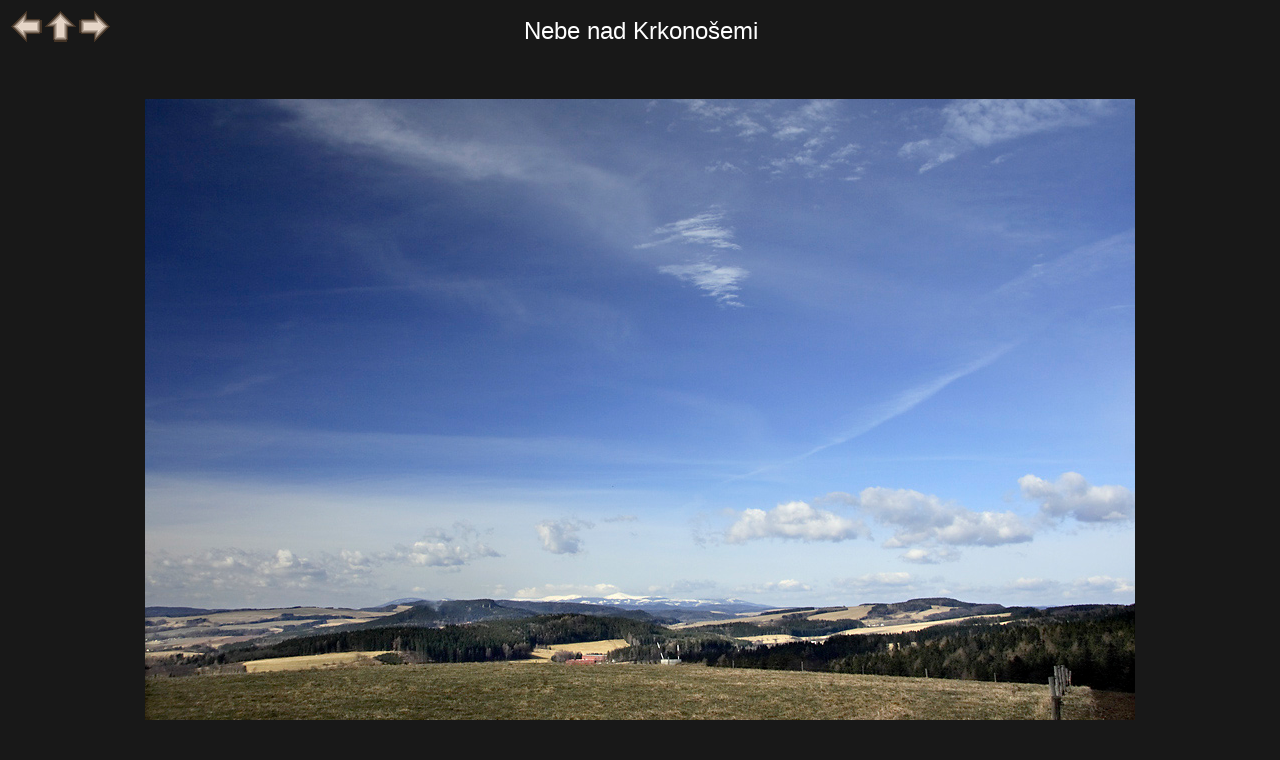

--- FILE ---
content_type: text/html; charset=windows-1250
request_url: http://www.etf.cuni.cz/moravec/fotky/pb3309-v.html
body_size: 2939
content:
<!DOCTYPE HTML PUBLIC "-//W3C//DTD HTML//CZ">
<HTML>
<HEAD>
<META HTTP-EQUIV="Content-Type" CONTENT="text/html; charset=windows-1250">
<LINK href="gif/style.css" rel="stylesheet" type="text/css">
<LINK href="gif/netopejr.ico" rel="icon" type="image/ico">
<script>
    function getHref(anchor) {
        var href = document.getElementById(anchor).href;
        console.log('Got href: ' + href);
        return href;
    }
    document.onkeydown = function keyPress(event) {
        if ('undefined' == typeof event) {
            // screw Firefox
            event = window.event;
        }

        switch (event.keyCode) {
        case 37:  // Left arrow
            window.location.href = getHref('goBack');
            break;
        case 36:  // Home
            window.location.href = getHref('goUp');
            break;
        case 39:  // Right arrow
            window.location.href = getHref('goNext');
            break;
        default:
            // ignore all other keys
        }
    }
</script>

<TITLE>Nad Slavným</Title></HEAD>
<BODY onload="window.status=Nebe nad Krkonošemi;return true">
<TABLE WIDTH="100%">
<TR><TD WIDTH="20%" ALIGN=LEFT VALIGN=TOP><A HREF="pb3308-v.html" onMouseOver="window.status='předcházející snímek';return true" onMouseOut="window.status='Nebe nad Krkonošemi';return true" id="goBack"><IMG SRC="gif/left.gif" ALT="předcházející" BORDER=0></A>
<A HREF="indpb33.html" onMouseOver="window.status='obsah skupiny';return true" onMouseOut="window.status='Nebe nad Krkonošemi';return true" id="goUp">
<IMG SRC="gif/up.gif" ALT="obsah skupiny" BORDER=0></A>
<A HREF="pb3310-v.html" onMouseOver="window.status='následující snímek';return true" onMouseOut="window.status='Nebe nad Krkonošemi';return true" id="goNext">
<IMG SRC="gif/right.gif" ALT="následující" BORDER=0></A>
</TD>
<TD WIDTH="60%" ALIGN=CENTER VALIGN=BOTTOM><SPAN class="titulek">Nebe nad Krkonošemi</SPAN></TD>
<TD WIDTH="20%"></TD></TR>
<TR><TD COLSPAN=3 ALIGN=CENTER><A HREF="pb3309-m.html" onMouseOver="window.status='Nebe nad Krkonošemi; kliknutím: menší formát';return true" onMouseOut="window.status='Nebe nad Krkonošemi';return true">
<IMG SRC="jpeg/034199-v.jpg" BORDER=0 ALT="Nebe nad Krkonošemi - větší formát" VSPACE=50></A></TD></TR>
<TR><TD WIDTH="20%"></TD><TD WIDTH="60%" ALIGN=LEFT VALIGN=TOP><DIV class="textobr">Uprostřed zimy, která zimou vůbec nebyla. Na pohled teplá předjarní pohoda.
Ostrý studený vítr od severozápadu fotka nezachytila.
</DIV>
</TD><TD WIDTH="20%" ALIGN=RIGHT VALIGN=BOTTOM>F: únor 2008, Z: 2008/03&nbsp;&nbsp;<A HREF="#a" onClick="window.open('http://www.etf.cuni.cz/~moravec/fotky/script/nknew1.php?f=034199','Komentar','');"
 onMouseOver="window.status='komentář(e) k fotce';return true" onMouseOut="window.status='';return true">
<IMG SRC="gif/gbook.jpg" ALT="napsat komentář" BORDER=0 ALIGN=MIDDLE>
</A></TD></TR>
</TABLE></BODY></HTML>